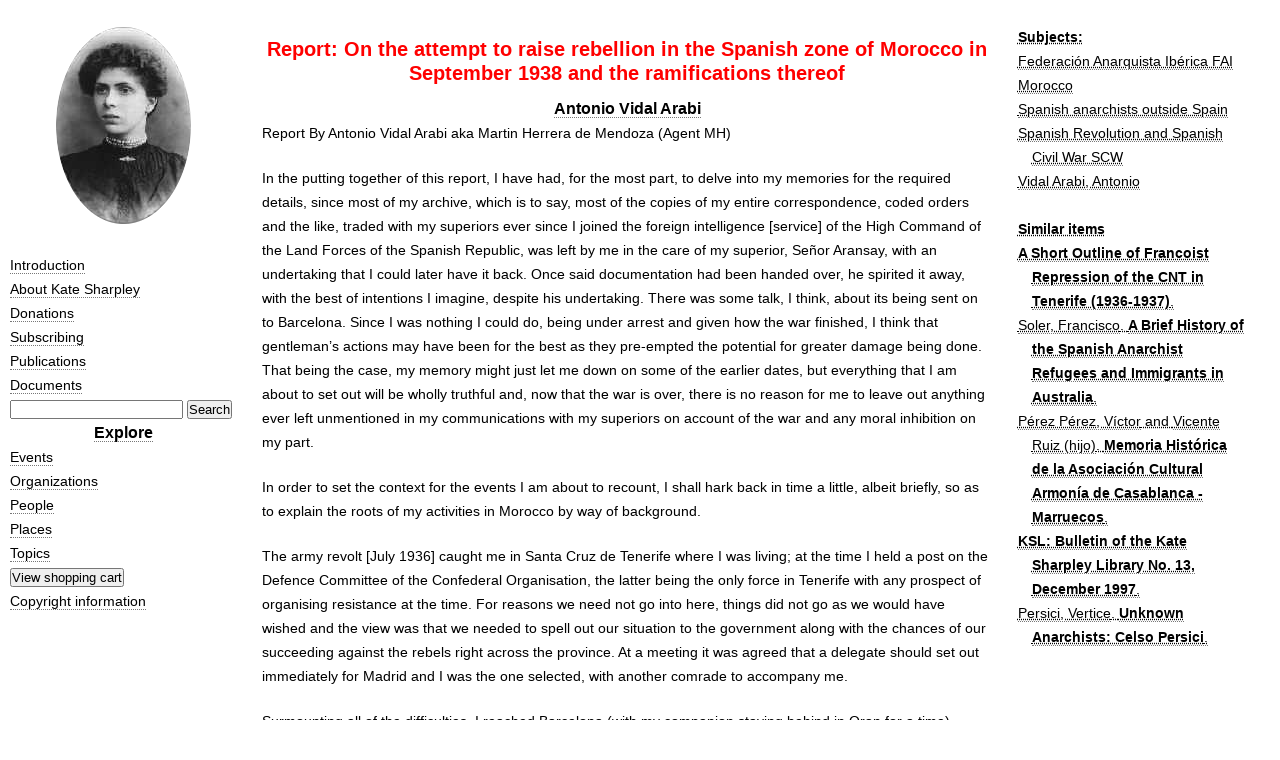

--- FILE ---
content_type: text/html; charset=utf-8
request_url: https://www.katesharpleylibrary.net/2fr04x
body_size: 11985
content:

<!DOCTYPE html>
<html>
  <head>
    <link rel="stylesheet" href="/static/style/reset-fonts-grids.css" />
    <link rel="stylesheet" href="/static/style/5columns.css" />
    <link rel="stylesheet" href="/static/style/style.css" />
    <link rel="stylesheet" href="https://maxcdn.bootstrapcdn.com/font-awesome/4.5.0/css/font-awesome.min.css">
    <link rel="unapi-server" type="application/xml"
	  title="unAPI" href="/unapi" />
    <title>Report: On the attempt to raise rebellion in the Spanish zone of Morocco in September 1938 and the ramifications thereof</title>
    <meta name="description"
          content="The Kate Sharpley Library exists to preserve and promote anarchist history." />
    <meta name="verify-v1" content="5nFGYQKJofYvebzqfe+damsoZVxHTKrY7Z/rxQ91Xp8=" />
    
    <link href="//cdn-images.mailchimp.com/embedcode/classic-081711.css" rel="stylesheet" type="text/css">
    <style type="text/css">
	#mc_embed_signup{background:#fff; clear:left; font:14px Helvetica,Arial,sans-serif; }
    </style>
  </head>
  <body>
    

<div id="doc3">
  <div id="hd"></div> 
  <div id="bd">
    <div id="yui-main">
      <div class="yui-b">
	<div class="yui-g5">
	  <div class="yui-u first">
            
  
  


<p style="text-align:center;">
  <a href="/" style="border-bottom: none;"><img src="/static/images/kate_sharpley.png" alt="Portrait of Kate Sharpley"/></a>
</p>

<ul>
  <li><a href="/doc/introduction">Introduction</a></li>
  <li><a href="/doc/about-kate-sharpley">About Kate Sharpley</a></li>
  <li><a href="/doc/donations">Donations</a></li>
  <li><a href="/doc/subscribing">Subscribing</a></li>
  <li><a href="/publications">Publications</a></li>
  <li><a href="/documents">Documents</a></li>
</ul>

<form action="/search/" method="get">
  <input type="text" name="q" id="id_q" />
  <input type='submit' value='Search' />
</form>

<h3 style="text-align:center"><a href="/doc/explore">Explore</a></h3>
<ul>
  <li><a href="/events">Events</a></li>
  <li><a href="/organizations">Organizations</a></li>
  <li><a href="/persons">People</a></li>
  <li><a href="/places">Places</a></li>
  <li><a href="/concepts">Topics</a></li>
</ul>

  <form name="_xclick" target="paypal"
        action="https://www.paypal.com/cgi-bin/webscr" method="post">
    <input type="hidden" name="cmd" value="_cart" />
    <input type="hidden" name="business" value="hiawg@earthlink.net" />
    <input type="submit" name="submit"  value="View shopping cart" />
    <input type="hidden" name="display" value="1" />
  </form>

<p><a href="/doc/copyright">Copyright information</a></p>




	  </div>
	  <div class="yui-u yui-u3">
            
  

<h1 class="title">Report: On the attempt to raise rebellion in the Spanish zone of Morocco in September 1938 and the ramifications thereof</h1>


<div class="byline"><a href="/kd52qt">Antonio Vidal Arabi</a></div>













<p>
	Report By Antonio Vidal Arabi aka Martin Herrera de Mendoza (Agent <span class="caps">MH</span>)</p><p>
	In the putting together of this report, I 
have had, for the most part, to delve into my memories for the required 
details, since most of my archive, which is to say, most of the copies 
of my entire correspondence, coded orders and the like, traded with my 
superiors ever since I joined the foreign intelligence [service] of the 
High Command of the Land Forces of the Spanish Republic, was left by me 
in the care of my superior, Señor Aransay, with an undertaking that I 
could later have it back. Once said documentation had been handed over, 
he spirited it away, with the best of intentions I imagine, despite his 
undertaking. There was some talk, I think, about its being sent on to 
Barcelona. Since I was nothing I could do, being under arrest and given 
how the war finished, I think that gentleman&#8217;s actions may have been for
 the best as they pre-empted the potential for greater damage being 
done. That being the case, my memory might just let me down on some of 
the earlier dates, but everything that I am about to set out will be 
wholly truthful and, now that the war is over, there is no reason for me
 to leave out anything ever left unmentioned in my communications with 
my superiors on account of the war and any moral inhibition on my&nbsp;part.</p><p>
	In order to set the context 
for the events I am about to recount, I shall hark back in time a 
little, albeit briefly, so as to explain the roots of my activities in 
Morocco by way of&nbsp;background.</p><p>
	The army revolt [July 1936] caught me in Santa 
Cruz de Tenerife where I was living; at the time I held a post on the 
Defence Committee of the Confederal Organisation, the latter being the 
only force in Tenerife with any prospect of organising resistance at the
 time. For reasons we need not go into here, things did not go as we 
would have wished and the view was that we needed to spell out our 
situation to the government along with the chances of our succeeding 
against the rebels right across the province. At a meeting it was agreed
 that a delegate should set out immediately for Madrid and I was the one
 selected, with another comrade to accompany&nbsp;me.</p><p>
	Surmounting all of the difficulties, I reached 
Barcelona (with my companion staying behind in Oran for a time) twenty 
days after setting off from Santa&nbsp;Cruz.</p><p>
	To kill time, on arrival in Barcelona I reported 
to my Organisation and in confidence told the secretary of my desire to 
be introduced to the government&#8217;s representative and for the radio to 
report my arrival in the peninsula that very night (using a pre-arranged
 formula of words) so that my comrades in the islands might know that I 
had achieved my first target.  The report was broadcast and I was 
afforded &#8220;fast track&#8221; access to speak to the Secretary for War, who was 
at that point (mid-October) Juan Garcia Oliver, who went on later to 
serve as Minister of&nbsp;Justice.</p><p>
	I reckon he took me for a crackpot (something 
which has often befallen me in dealings with various persons during the 
war, something I put down to the lack of geographical knowledge on the 
part of many of them). And he gave me to understand that I was wasting 
his time and wasting my own time&nbsp;too.</p><p>
	I approached the Regional [Committee] for 
assistance in getting to Madrid and was issued with a train ticket out 
of state funds, plus 25 pesetas in cash (I had just arrived in the 
peninsula in a lamentable physical condition and&nbsp;semi-clothed).</p><p>
	It took me two days to get to Madrid. Countrymen 
of mine had raised a Battalion and there I came across some old friends.
 I immediately had a word with the islands&#8217; representatives in the 
Cortes – Junco and Toral from Gran Canaria, and Castro Diaz and Sosa 
Acevedo from&nbsp;Tenerife.</p><p>
	<em>Aplatanamiento</em>, as we call laziness over 
there, or lack of vision was either a factor or maybe it was because I 
wore myself out dropping into government offices, meeting no one who 
could understand my point, one of the factors most crucial to our 
success. (The Canaries supplied the enemy with 50,000 fighting men, and 
virtually all the fuel needs of his army, plus tobacco and fruit galore.
 And facilitated access to Ifni, the possessions in the Sahara and in 
the Gulf of Guinea, from where he was receiving large stocks of various&nbsp;materials).</p><p>
	I decided to turn to the <span class="caps">CNT</span> National Committee 
which was then based in Madrid and to its secretary Horacio Prieto. He 
had no need to tell me where he was born, for I could tell that he was 
born a long, long way from the&nbsp;sea.</p><p>
	A Canaries Antifascist Committee was immediately 
set up and it agreed to seek direct intelligence from the comrades left 
behind in the islands and to funnel financial help to them so that they 
could resist whilst lobbying continued at the highest levels. This new 
mission was entrusted to me and I left the&nbsp;country.</p><p>
	Having gathered that intelligence, I returned to 
Madrid in late November. The deputies had other irons in the fire and 
did not feel that the time was right for broaching the matter with the&nbsp;government.</p><p>
	With the prime reason for my having come to the 
peninsula having met with failure, I made my way back to Catalonia and 
enlisted as a militia with the Sur-Ebro Column (later the 25
	<sup>th</sup>
	Division). A few weeks later, I was summoned by the Canaries Committee 
to Valencia, to where it had relocated and was once more commissioned to
 gather intelligence in the islands with an eye to mounting a venture 
with material backing from the Navy&nbsp;Minister.</p><p>
	When I got back to Spain in April &#8216;38 with all of 
the data I had been asked to gather, I found that the venture had been 
given up as a dead duck, in the estimation of the then Chief of Navy 
Staff, Señor  Ubieta, who was always unsupportive, even though Señor 
Prieto gave it his full attention, holding nothing&nbsp;back.</p><p>
	For reasons of comradeship, I, together with those
 of my countrymen involved in the previous venture, joined the Naval 
Auxiliary Services and on one trip to Valencia I was asked by an old 
friend of mine, Gonzalez Inestal, to report to the Land Forces&#8217; Head of 
Military Intelligence who had read the reports I had brought back from 
the Canaries. He invited me to present him with an ongoing briefing in 
writing. My thinking proved acceptable and I joined the Service, leaving
 immediately for&nbsp;abroad.</p><p>
	I am enthusiastic about my work, with 
encouragement from my superiors, but there is a bureaucratic side to my 
work that does not suit my temperament. I was presented with an 
opportunity to operate on a grand scale in the enemy&#8217;s rear, made my 
report and this was acceptable to my superior. Shortly after that, I 
availed of my freedom of action to pop over to Tangiers. I sized up my 
task from close quarters and asked for leave to go to Valencia to put a 
wide-ranging schedule of work to my&nbsp;superiors.</p><p>
	It turned out that my superior officer was Colonel
 Estrada and Señor  Aransay was the superior of my attaché. Aransay&#8217;s 
intentions did not all fit in with the schedule of work I put to him but
 they were feasible, and I returned to Tangiers on a mission from the 
Service in Andalusia and Extremadura (there were, in addition, other 
agencies run by persons not on the Army payroll) and, informally, in 
Morocco as&nbsp;well.</p><p>
	Tangiers was a sort of a paradise where those who 
could strike a &#8220;Red&#8221; pose could count on high earnings as payment was 
made in the form of gold. There was real corruption everywhere and – 
with honourable exceptions – well-heeled civilian and military personnel
 kept up the &#8216;Tangiers Front&#8217; myth, cashing in on some silliness that 
cost five or six poor unfortunates their&nbsp;lives.</p><p>
	Still isolated from all our people, I found it 
very easy to work and, as was later shown during the Trial, the enemy 
never found out about my activities from the incidents in the report 
until he was informed by non-military agents of the&nbsp;Service.</p><p>
	I built up a relationship with the Nationalist 
leader, Sidi el Jalak Torres. I made a thorough study of the 
Cazorla-Baraibar Plan [see endnote]. I made the acquaintances of native 
bigwigs. I probed various aspects of the situation in the zone and came 
up with a final proposal for an uprising, showing up in Barcelona with 
an Arab delegate (see attached report of&nbsp;1/5/38).</p><p>
	On my arrival I found that Aransay was on leave, 
having had an accident and his post had been filled by Emilio Estrada, 
the brother of the Colonel, my commanding officer. In writing and by 
means of the spoken word, I explained to him the reasons behind my trip.
 I was left to wait for a few days and then, finally, had it from his 
own lips that his brother, the Colonel, saw nothing of interest in it 
and that I could go back to&nbsp;Tangiers.</p><p>
	Realising that everything in that direction was 
going to come to grief, I made up my mind to brief my friend Gonzalez 
Inestal who at the time held high office in the War Commissariat. He 
introduced us to the Prime Minister&#8217;s Under-Secretary who had oversight 
of Morocco and the Colonies. Señor  Prats, who paid close attention to 
us, passed us on to the Under-Secretary for War, Zugazagoitia. Insofar 
as he was able, that gentleman raised the matter with the Prime Minister
 (who was at that point away, in the Centre region) Fearing that, for 
all that gentleman&#8217;s concern, obstacles might crop up to abort my plan 
(I had had the previous experience of the Cazorla-Baraibar falling 
through) and on the basis of what had happened regarding the Canaries, I
 asked the minister in charge of Public Education (a comrade and friend 
of mine) to lobby the prime&nbsp;minister.</p><p>
	Then I was off again, back to my post, convinced 
that the government would have no problems with my getting on with 
things. I also found out that the Prime Minister was dealing with the 
matter and that the Colonel had been consulted about the matter, but the
 problem was that the prime minister left it up to the colonel to sort 
the thing out. So when I went along to say my goodbyes at the Service, I
 caught on immediately to the mistake made by whoever had updated him on
 things. I was read a memo setting out all the government&#8217;s 
counter-proposals to the suggestions put forward by X, leaving me to 
report live to the very same X. I requested a written copy but this was 
refused me, so I made notes. As had happened in connection with the 
Canaries project, failure was around the corner, even if the minister 
was&nbsp;well-disposed.</p><p>
	The government&#8217;s counter-proposals (see document 
2, attached) plainly betrayed a determination to abort the entire 
proposal as unacceptable and hare-brained. The spirit behind Article 1 
was to pick up on a suggestion made by X when our dealings with each 
other began; in order to dispel any doubts  I might have had about him, 
since there were those opposed to him, reports from the minister Señor 
Prieto del Rio, in which, right at the start of the revolt, being 
unfamiliar with Morocco and under pressure from popular factions, he 
failed to place any store by the offers being made by X who promptly 
volunteered his services to the government of the Republic. Had Article 1
 been accepted and acted upon, (it would have been easily achieved, 
given the money), the whole thing would have come to nothing, having 
attracted the attention of the enemy. [The enemy] was utterly convinced 
that we had no capability to operate in the area and the (civilian) 
agents of the second Attache and of the Delegation were forever 
spreading rumours of repeated disturbances to order just to justify 
their wages and clientele. [Rumours of] batteries being set up along the
 coast, of German and Italian armies, etc., regarding which my boss was 
forever asking to see confirmation and which I, unfortunately, was 
obliged to be forever denying or showing to be of no consequence. Which 
just went to show how disorganised and incompetent we were and on that 
basis we were looked upon as harmless. Because of that prevailing 
attitude, I was able to get on with my work in the field unhindered. One
 significant factor in favour of an uprising was the enemy&#8217;s 
cocksureness about himself and Morocco. The area was undermanned and 
overlooked, so much so that he used it as a training ground for men 
bound for the peninsula. Evidence of his negligence was the ease with 
which foreign tourists could move around, even inside the cities in 
which he was&nbsp;sovereign.</p><p>
	(Everything set down in this report is a 
transcription from an original copy made by <span class="caps">MH17</span>, agent of the Spanish 
Republican Land Forces&#8217; Intelligence&nbsp;Service).</p><p>
	Next, a transcript of <span class="caps">REPORT</span> 1/5/38, as cited&nbsp;above:</p><p>
	By way of a conclusion to the negotiations carried
 out by me, with his official knowledge (Report 21/2/38, No 4) regarding
 the report from our Agent <span class="caps">MH17</span> (page attached to said Report No 4), I 
was invited by X to his private dwelling in order to finalise everything
 that had been mooted through our agent. In our conversation, X endorsed
 everything that had been said previously and appointed Agent <span class="caps">MH17</span> to 
put his proposal to the <span class="caps">RG</span> [Republican Government]. Since the time 
allowed for us to respond was of necessity limited, being no later than 
the 10
	<sup>th</sup> of this month, I am obliged to report to you 
together with the afore-mentioned representative, in the absence of your
 leave, and acting on the basis of the permission received by telegraph 
on 24/11/37 (telegramme No 329). I must point out to you that I have 
acted solely as a simple go-between and that the success with which I 
have met is entirely down to Agent <span class="caps">MH17</span>, civil servant and great 
enthusiast of our Republic, which he has done great&nbsp;service.</p><p>
	X&#8217;s <span class="caps">OFFER</span> (translated from the&nbsp;Arabic)</p><p>
	To raise rebellion among the Kabyles of Anyera, 
Yebala and Gomara. In the El Ajmas sector of Gomara. He already has 
links established with various native chiefs in the Zone, having a firm 
undertaking from them all that they will rise up against the rebel 
authorities. X would launch his move at a time and date to be 
established by the High Command and in the following&nbsp;locations:</p><p>
	<span class="caps">ANYERA</span>: El Ajmas, the city of Xauen and&nbsp;Gomara.</p><p>
	The Anyera operations would cover the area between Ceuta and Tangiers, including the whole of the frontier&nbsp;area.</p><p>
	In El Ajmas: including all of the garrisons in the area, Xauen&nbsp;included.</p><p>
	The Gomara operation would cover the area between 
Ceuta and Villa Alhucemas on the northern side and into Kabylia, to 
Beni-Said, Beni-Jaled, Bab-Taza and into the region around Alcazar-Kebir
 on the border with the French Zone. Among the support on which X is 
counting is the renowned <span class="caps">DH</span> from the Bab-Taza uprising that was put down
 by General Capaz and whom the Republic held in prison for two years; it
 was in deference to the great standing this <span class="caps">DH</span> enjoys in Yebala, he was
 not&nbsp;shot.</p><p>
	<span class="caps">IN</span> <span class="caps">ORDER</span> <span class="caps">TO</span> <span class="caps">IMPLEMENT</span> <span class="caps">ALL</span> <span class="caps">THAT</span> <span class="caps">HE</span> <span class="caps">HAS</span> <span class="caps">OFFERED</span> <span class="caps">AND</span> <span class="caps">SPELLED</span> <span class="caps">OUT</span>, X <span class="caps">ASKS</span> <span class="caps">FOR</span> <span class="caps">THE</span> <span class="caps">FOLLOWING</span>:</p><p>
	1. <span class="caps">FIRST</span> – That 500 rifles with 300 rounds apiece be delivered to him in&nbsp;Tangiers.</p><p>
	2. <span class="caps">SECOND</span> – A sum of French currency equivalent to two million&nbsp;francs.</p><p>
	3. <span class="caps">THIRD</span> – That he have no dealing other than with the individuals with whom he has dealt thus far and those on the&nbsp;ground.</p><p>
	<span class="caps">FOURTH</span> – A G[overnment] promise to afford moral and material aid once the uprising is under&nbsp;way.</p><p>
	<span class="caps">FIFTH</span> – The uprising will be invested with the 
character of a holy war, with X and the Supreme Commander, agreeable 
right from the outset to a High Command and advisors appointed by the&nbsp;Government.</p><p>
	For his own part, he undertakes to rise up in arms
 no later than one month from the date on which he receives all that he 
has asked&nbsp;for.</p><p>
	The 10<sup>th</sup> inst. has been suggested as 
the latest at which he can expect a final answer, because two days after
 that Easter is marked. In order to mark Easter, the rebel authorities 
allow groups from the Darqawi brotherhoods to leave the city; these will
 be going to Tangiers with gifts for the Ch,[Cherif?] an unmissable 
opportunity for orders to be issued to all from whom X has a&nbsp;commitment.</p><p>
	That, in sum, is the content of everything that 
has been proposed. Should its response be favourable, the Government 
could immediately dispatch someone to take charge of finalising the 
implementation of all ancillary&nbsp;matters.</p><p>
	Respectfully at your&nbsp;orders.</p><p>
	<span class="caps">ABI</span></p><p>
	Deputy Head of Intelligence for the High Command of Land Forces,&nbsp;Barcelona.</p><p>
	***********************************************************************************</p><p>
	This document appears on the blog of Antonio Vidal
 Sanabre, son of Antonio Vidal Arabi/Martin Herrera de Mendoza above. It
 was posted on Wednesday 01 May 2013. The web address is: <a href="http://laverdaddeantoniovidalarabi.blogspot.co.uk/2013_05_01_archive.html">laverdaddeantoniovidalarabi.blogspot.co.uk/2013_05_01_archive.html</a></p><h4>
	Endnote [<span class="caps">KSL</span>]</h4><p>
	<em>Carlos Baraibar</em>, a socialist reporter, 
argued that with the right funding a pro-republican revolt could be 
teased out of the Moors in N. Africa. He made wide overtures with the 
support of the Largo Caballero government in 1936-37 along with fellow 
socialist 
	<em>Rafael Jimenez Cazorla</em>. They dispensed lots of funds - 
around 5 million francs, some say - to effect this plan and assured 
everyone that a Moorish rebellion against the (by then) Francoists was 
imminent. It never came. Supporters of the Moroccan Nationalist Party 
declined to commit themselves as long as the Spanish authorities stuck 
to the same line as the French authorities. Baraibar seems to have been 
very indiscreet and, ultimately, ineffective and too sanguine in his 
promises that a Moroccan uprising was imminent./ The plan devised by 
Vidal and discussed with Moroccan nationalists was based upon the 
premise that the Spanish Republic would break with France, honour the 
promises made (but never kept) by Franco as regards rewards for Moorish&nbsp;support.</p><h3>
	Appendix
</h3><p>
	On the same site (Document 69) there is a lengthy 
report made by the <span class="caps">FAI</span> Peninsular Committee in August 1939 to a Plenum 
of Libertarian Movement Regionals on &#8220;The Running of the War and Changes
 Commended by Experience&#8221;, with a section on action in Morocco which&nbsp;follows.</p><p>
	[Extract]</p><p>
	<span class="dquo">&#8220;</span>(b) Action in&nbsp;Morooco</p><p>
	When it comes to fomenting division or loss of 
morale inside rebel territory, nothing fits the bill as well as our 
protectorate zone of Morocco, Ifni and the Spanish Sahara. The Islamic 
world is always ripe for agitation and revolt against the Christian 
oppressor, as long as one knows what one is doing and as long as that 
mind set is deftly&nbsp;handled.</p><p>
	The Kabyles of northern Morocco are impoverished, 
worn out and have suffered many losses to warfare. Xenophobia prevails 
still among the Muslims, especially among the tribes of the Rif massif. 
As for those areas bordering on the desert and in the actual desert 
itself, the inhabitants there are forever prey to ardent mystical 
fervours, quite apart from any uprising against the foreigner, and we 
might play upon both the religious sentiments and the xenophobia of the 
masses [and count on] the petty ambitions of the men wielding the 
greatest influence at feasts and gatherings, men who provide 
socio-political leadership to the tribes, among whom the Berber 
influence outweighs the Arab one. Where this is not the case, a single 
person, the Caïd, holds sway and he is always open to bribery and an 
asset to any recruitment drive. The Sahara and southern Morocco, well 
worked by the Germans and spiritually dominated by the Xorfa Ma el Ainin
 [1], have today assumed crucial significance in that they lie on the 
route to South America; which explains why the Germans, who control all 
the air bases, have already overrun those places and the Canaries. No 
longer will France be able to transport her West African army corps back
 to the metropolis. Moreover, the recruitment carried out by our enemies
 in the area and in the South has been considerable.. We would need to 
have France&#8217;s prior consent for action in Northern Morocco and in the 
Sahara and in Southern Morocco, even though she anticipates occupying 
all our territories at the first sign of trouble. Those areas, however, 
would need to be worked on with the formal cooperation of their native 
bureaux. And the Pan-Islamic Committee in Geneva, the Zionist upper 
echelons in London and Paris, the Moroccan Jewish community, the main 
religious brotherhoods (the Darkawi, the Kaderca and the Tuyania) and 
local persons of stature would also need to be taken into the&nbsp;reckoning.</p><p>
	And, ruling out Tangiers, where it is impossible 
to operate at present, we would have to plant teams of skilled agents, 
good Arabists, in Uazzan, Fez, Tazza, Uxda, across the North and in 
Marrakesh, Agadir and St Louis de Senegal in the south, whose mission 
would&nbsp;be:</p><p>
	1. Gathering&nbsp;intelligence.</p><p>
	2. Spreading suitable reports and rumours around the&nbsp;tribes.</p><p>
	3. Trying to win persons of influence over to&nbsp;us.</p><p>
	4. Frustrating recruitment and targeting native&nbsp;units.</p><p>
	5. Attacks and&nbsp;sabotage.</p><p>
	6. Smuggling in and distributing&nbsp;arms.</p><p>
	7. Raising a revolt in the area and swooping on 
the rebel organisations and sites, capturing them for the Republic. The 
distribution of money, arms and munitions looks to be the best method of
 doing so. The patriotic and religious sentiments of the masses can be 
harnessed to the purpose as long as we have intelligent people to work 
upon them, especially people suited to dealing with such a wide spectrum
 of Muslims, settled and nomadic.&nbsp;&#8220;</p><p>
	<em>From <u><span class="caps">FAI</span>&#8217;s Peninsular Committee Report to a Plenum of Regionals on the Direction of the War and Changes Commended by Experience</u> (20/08/1938) </em></p><h4>Note</h4><p>
	<strong>1, Xorfa</strong> (or Sherif) <strong>Ma El Ainin</strong> 
(1830-1910) was a Moroccan religious leader, &#8216;saint&#8217; and miraculous 
healer who headed resistance to French incursions into Morocco. After 
his death his grave became a place of pilgrimage. His brother founded 
the Faddiya&nbsp;brotherhood.</p>






<p style="text-align: center">
  
  <b>From:</b> http://laverdaddeantoniovidalarabi.blogspot.co.uk/2013_05_01_archive.html.
  
  
  Translated by: <a href="/bnzsrh">Paul Sharkey</a>.
  
</p>



          </div>
	  <div class="yui-u">
            
  
  <abbr class="unapi-id" title="2fr04x"/>

  

  
    <h4>Subjects:</h4>
    <ul>
      
        <li><a href="/fttfj4">Federación Anarquista Ibérica FAI</a></li>
      
        <li><a href="/z08mnj">Morocco</a></li>
      
        <li><a href="/9ghxh4">Spanish anarchists outside Spain</a></li>
      
        <li><a href="/8gtj74">Spanish Revolution and Spanish Civil War SCW</a></li>
      
        <li><a href="/kd52qt">Vidal Arabi, Antonio</a></li>
      
    </ul>
  

  

  <br>

  <h4>Similar items</h4>
  <ul>
    
    
      <li>
        
          
            






  <a href="/ksn14z"><cite>A Short Outline of Francoist Repression of the CNT in Tenerife (1936-1937)</cite>.</a>

          
        
      </li>
    
      <li>
        
          
            




<a href="/qbzn28">Soler, Francisco</a>.

  <a href="/kkwjp3"><cite>A Brief History of the Spanish Anarchist Refugees and Immigrants in Australia</cite>.</a>

          
        
      </li>
    
      <li>
        
          
            




<a href="/h18c0x">Pérez Pérez, Víctor</a> and <a href="/1rn9p6">Vicente Ruiz (hijo)</a>.

  <a href="/c868mr"><cite>Memoria Histórica de la Asociación Cultural Armonía de Casablanca - Marruecos</cite>.</a>

          
        
      </li>
    
      <li>
        
          
            






  <a href="/ksn0t8"><cite>KSL: Bulletin of the Kate Sharpley Library No. 13, December 1997</cite>.</a>

          
        
      </li>
    
      <li>
        
          
            




<a href="/p8d01n">Persici, Vertice</a>.

  <a href="/j3tz03"><cite>Unknown Anarchists: Celso Persici</cite>.</a>

          
        
      </li>
    
  </ul>


	  </div>
        </div>
      </div>
    </div>
  </div>
</div>

  </body>
</html>
